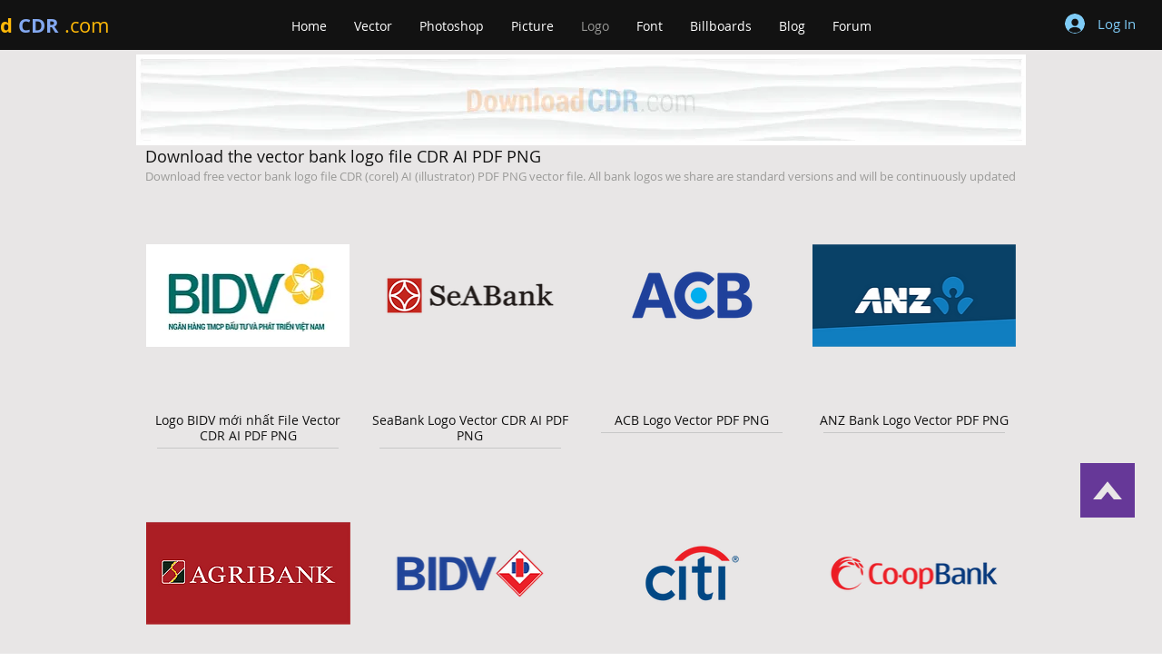

--- FILE ---
content_type: text/html; charset=utf-8
request_url: https://www.google.com/recaptcha/api2/aframe
body_size: 268
content:
<!DOCTYPE HTML><html><head><meta http-equiv="content-type" content="text/html; charset=UTF-8"></head><body><script nonce="k9JUv007eUjDr8mKWNXy8Q">/** Anti-fraud and anti-abuse applications only. See google.com/recaptcha */ try{var clients={'sodar':'https://pagead2.googlesyndication.com/pagead/sodar?'};window.addEventListener("message",function(a){try{if(a.source===window.parent){var b=JSON.parse(a.data);var c=clients[b['id']];if(c){var d=document.createElement('img');d.src=c+b['params']+'&rc='+(localStorage.getItem("rc::a")?sessionStorage.getItem("rc::b"):"");window.document.body.appendChild(d);sessionStorage.setItem("rc::e",parseInt(sessionStorage.getItem("rc::e")||0)+1);localStorage.setItem("rc::h",'1768897736174');}}}catch(b){}});window.parent.postMessage("_grecaptcha_ready", "*");}catch(b){}</script></body></html>